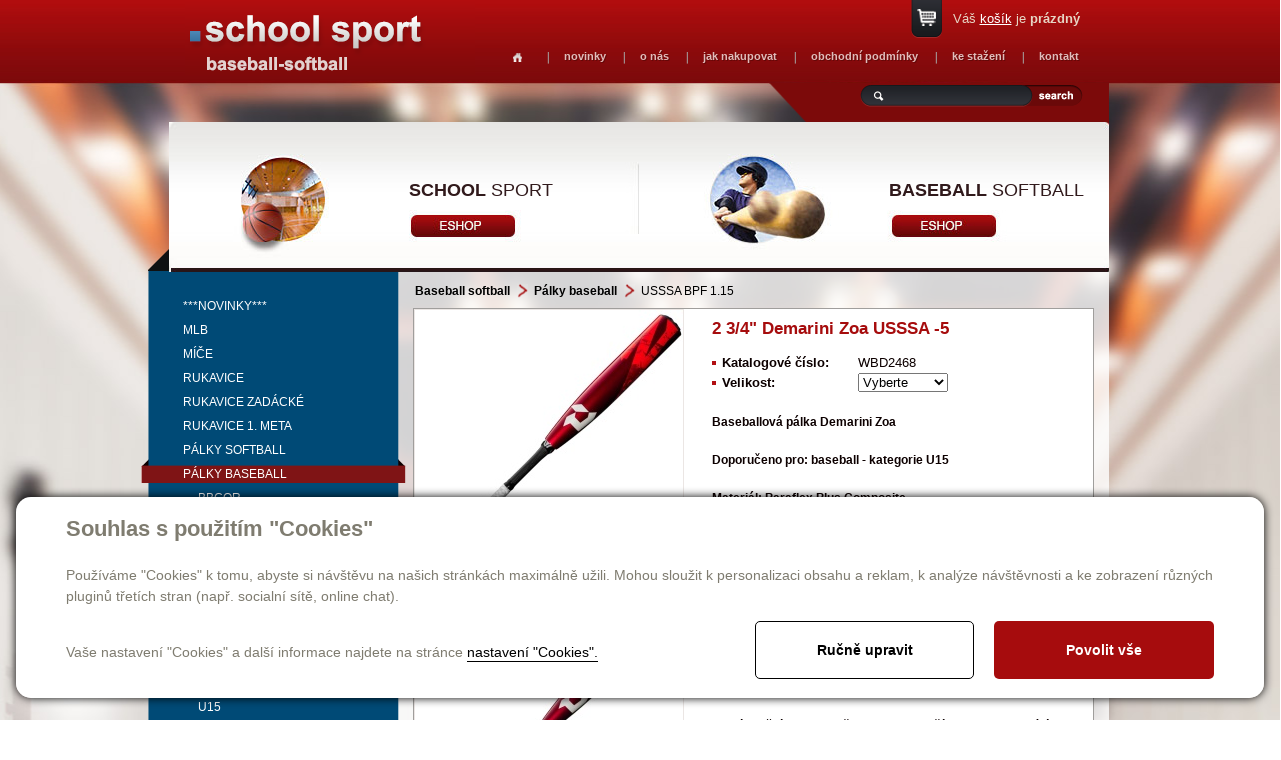

--- FILE ---
content_type: text/html; charset=utf-8
request_url: https://schoolsport.cz/produkty-2-3-4-demarini-zoa-usssa-5-detail-9820
body_size: 8656
content:

<!DOCTYPE html>
<html lang="cs">
<head id="ctl00_ctl00____head">  <meta http-equiv="Content-Type" content="text/html; charset=utf-8" />
  <meta name="rating" content="General" /> 
  <meta name="revisit-after" content="1 Day" />
  <meta name="author" content="CS Technologies s.r.o." />

  
  



<link href="/templates/css/style.min.css" rel="stylesheet" type="text/css" />




<title>
	2 3/4" Demarini Zoa USSSA -5
</title><link id="ctl00_ctl00_cssMainLink" href="templates/main/main.css" rel="stylesheet" type="text/css" /><link id="ctl00_ctl00_cssSharedLink" href="templates/css/shared.css" rel="stylesheet" type="text/css" /><link rel="shortcut icon" href="templates/main/images/favicon.ico" /><meta name="robots" content="index, follow" />
<link href="/ew/62129f58-6367-4cef-89e1-7a4d197a7cb7-cs" rel="stylesheet" type="text/css"/>
<link href="/templates/widgets/CookieOptOut/css/CookieOptOut.css?v=1728897658" rel="stylesheet" type="text/css"/>
<link href="/templates/widgets/slimbox2/slimbox2.css" rel="stylesheet" type="text/css"/>
<link href="/templates/widgets/jquery.magnific-popup/jquery.magnific-popup.css" rel="stylesheet" type="text/css"/>
<script src="/ew/pregenerated_content/widget_group_shared.js" type="text/javascript"></script>
<script src="/templates/widgets/CookieOptOut/js/CookieOptOut.js?v=1728897561" type="text/javascript"></script>
<script src="/templates/widgets/slimbox2/slimbox2.js" type="text/javascript"></script>
<script src="/templates/widgets/layoutChanger.js" type="text/javascript"></script>
<script src="/templates/js/shared.js" type="text/javascript"></script>
<script src="/templates/js/main.js" type="text/javascript"></script>
<script src="/templates/widgets/jquery.magnific-popup/jquery.magnific-popup.min.js" type="text/javascript"></script>
<script src="/templates/js/CartCallBack1.1.js" type="text/javascript"></script>
<script src="/WebResource.axd?d=XPqob7kEq8846uIyzgxA7ZGCZF55SrdYMHi5Y8n7H132A_QlaNvPlCE1XgztybxPt6cwg2tfYg-gQ9Njgdjy80JP_S-DE9BewBLNDNHcNws1ZyqLWneElARWIHdRq2ik-8125_Dr7WJ4jtIU5Az7_w2&amp;t=638636347357744331" type="text/javascript"></script>
<script type="text/javascript">
EwCore.applicationPath = "/"; EwCore.lang = "cs"; EwCore.masterTemplateName = "main"; EwCore.extendPageContextData({"productsList":{"viewType":"itemDetail","productId":"fc64a63a-5597-4915-9a1f-8a97e97c197b","productItemId":9820,"productObjId":"pli:fc64a63a-5597-4915-9a1f-8a97e97c197b","productTitle":"2 3/4\" Demarini Zoa USSSA -5","brand":null,"listId":"dbc354f4-7174-47dd-b76e-c7ec4155b1b0","list":"Produkty","categoryId":"eb635c6c-a32b-447a-9c17-770de5eb0407","categoryItemId":798,"categoryObjId":"plc:eb635c6c-a32b-447a-9c17-770de5eb0407","categoryName":"USSSA BPF 1.15","rootCategoryId":"cabcae25-f485-437c-a4d2-4edc78c16394","rootCategoryItemId":13,"rootCategoryName":"Baseball softball","secLvlCategoryId":"186ca4ad-3b1b-4305-95ab-525151d1c011","secLvlCategoryItemId":20,"secLvlCategoryName":"Pálky baseball","categoryPathItemId":"13/20/798","categoryPath":"Baseball softball/Pálky baseball/USSSA BPF 1.15"}});
</script>
<script src="/WebResource.axd?d=[base64]&amp;t=638636347627246458" type="text/javascript"></script>
<meta name="description" content="Baseballová pálka Demarini Zoa Doporučeno pro: baseball - kategorie U15 Materiál: Paraflex Plus Composite Odlehčení: -5 Barel: 2 3/4&quot; Certifikace: 
USSSA - BPF 1.15 Kategorie: použitelné v kategorii U15 Více informací o certifikaci pálek naleznete zde. První použití: nedoporučuje se ihned začít 
odpalovat tvrdé údery, kompozitová pálka potřebuje obecně 150-200 hitů k tomu, aby začala naplno využívat svůj potenciál. Zpočátku je důležité začít odpalovat 
maximálně s 50% silou a postupně sílu odpalu navyšovat. Důležité je rotovat pálkou o 1/4 po každém odpalu. Teploty: nedoporučuje se používat kompozitové pálky, 
pokud je teplota nižší než 15°C. Doporučuje se nepoužívat kompozitové pálky v tunelu a na nadhazovacích strojích a vůbec nepoužívat míče Dimple (tvrdé 
gumové s dolíčky) - tyto míče můžou nevratně pálku poškodit. Kompozitové pálky by neměly být určeny pro týmové hraní, ale pouze pro osobní hraní hráče. 
Nepoužívejte pálku jako čističe hrotů spiků, pálka se může nevratně poškodit Neskladujte pálku v horkých ani v chladných místnostech." /><meta name="keywords" content="demarini,zoa,usssa" /></head>
<body>
    


    <div class="inpage_cookieOptOutForm hidden" data-nosnippet="true" style="display: none;">
        

<div id="cookieOptOutForm" class="formSkinDefault cookieOptOutForm" data-show-detailed="0" data-nosnippet="true">
    <div class="cookies-box2" data-nosnippet="true">
        <a class="cookie-button-back" data-hide-possible="true" data-detailed-condition="true" href="javascript:toggleCookieOptOutFormDetail();">Zpět</a>

        <div data-hide-possible="true" data-detailed-condition="true">
            <div><p class="h1-second">Nastavení "Cookies"</p><p>Používáme "Cookies" k tomu, abyste si návštěvu na našich stránkách maximálně užili. Mohou sloužit k personalizaci obsahu a reklam, k analýze návštěvnosti a k zobrazení různých pluginů třetích stran (např. socialní sítě, online chat). S našimi partnery z oblasti sociálních sítí, reklamy a webové analytiky současně sdílíme informace o Vašem používání stránky v anonymizované formě. <a href="http://www.google.com/policies/privacy/partners/" target="_blank">Bližší informace naleznete zde.</a></p></div>
                <div class="cookie-box__card" style="">
        <div class="cookie-card">
            <p class="h2text">Marketing</p><p>Marketingové "Cookies" slouží ke sledování chování zákazníka na webu. Jejich cílem je zprostředkovat relevantní a užitečnou reklamu pro každého individuálního uživatele, čímž jsou výhodné pro všechny. (<a href="/pages/cookies/table.aspx#marketing" target="_blank">více</a>)</p>
            <div class="cookie-button-slider__wrapper">
                <label class="cookie-button-slider">
                            <input type="checkbox" data-consent="true" id="ad_storage" />
                    <span class="cookie-slider"></span>
                </label>
            </div>
        </div>
    </div>

                <div class="cookie-box__card" style="">
        <div class="cookie-card">
            <p class="h2text">Statistika</p><p>Statistické "Cookies" pomáhají majitelům webových stránek s porozumněním toho, jak se uživatelé na jejich stránkách chovají tím, že sbírají a reportují anonymní data. (<a href="/pages/cookies/table.aspx#analytics" target="_blank">více</a>)</p>
            <div class="cookie-button-slider__wrapper">
                <label class="cookie-button-slider">
                            <input type="checkbox" data-consent="true" id="analytics_storage" />
                    <span class="cookie-slider"></span>
                </label>
            </div>
        </div>
    </div>

                <div class="cookie-box__card" style="">
        <div class="cookie-card">
            <p class="h2text">Technické</p><p>Tyto "Cookies" jsou pro funkčnost webové stránky nepostradatelné a zajišťují její fungování např. při navigaci a dostupnosti uživatelských sekcí. Tato stránka nemůže správně fungovat, pokud nejsou "Cookies" povoleny. (<a href="/pages/cookies/table.aspx#necessary" target="_blank">více</a>)</p>
            <div class="cookie-button-slider__wrapper">
                <label class="cookie-button-slider">
                        <input type="checkbox" class="readonly" data-consent="true" id="functionality_storage" onclick="return false;" checked="checked" />
                    <span class="cookie-slider"></span>
                </label>
            </div>
        </div>
    </div>

                <div class="cookie-box__card" style="display:none;">
        <div class="cookie-card">
            <p class="h2text">Personalizační</p><p>Tyto "Cookies" pomáhají především personalizovat obsah např. nabídkou konkrétních produktů dle historie vašeho procházení webu nebo podle objednávek. (<a href="/pages/cookies/table.aspx" target="_blank">více</a>)</p>
            <div class="cookie-button-slider__wrapper">
                <label class="cookie-button-slider">
                        <input type="checkbox" class="readonly" data-consent="true" id="personalization_storage" onclick="return false;" checked="checked" />
                    <span class="cookie-slider"></span>
                </label>
            </div>
        </div>
    </div>

                <div class="cookie-box__card" style="display:none;">
        <div class="cookie-card">
            <p class="h2text">Bezpečnost</p><p>Bezpečnostní neboli security "Cookies" náš web nepoužívá. (<a href="/pages/cookies/table.aspx" target="_blank">více</a>)</p>
            <div class="cookie-button-slider__wrapper">
                <label class="cookie-button-slider">
                        <input type="checkbox" class="readonly" data-consent="true" id="security_storage" onclick="return false;" checked="checked" />
                    <span class="cookie-slider"></span>
                </label>
            </div>
        </div>
    </div>

                <div class="cookie-box__card" style="">
        <div class="cookie-card">
            <p class="h2text">Uživatelské preference</p><p>Monitoruje souhlas uživatele, k poskytnutí uživatelských dat službám Googlu pro reklamní účely(<a href="/pages/cookies/table.aspx#marketing" target="_blank">více</a>)</p>
            <div class="cookie-button-slider__wrapper">
                <label class="cookie-button-slider">
                            <input type="checkbox" data-consent="true" id="ad_user_data" />
                    <span class="cookie-slider"></span>
                </label>
            </div>
        </div>
    </div>

                <div class="cookie-box__card" style="">
        <div class="cookie-card">
            <p class="h2text">Perzonalizační data</p><p>Monitoruje souhlas uživatele, k zacílení personalizovaných reklam službami (produkty) Googlu. (<a href="/pages/cookies/table.aspx#marketing" target="_blank">více</a>)</p>
            <div class="cookie-button-slider__wrapper">
                <label class="cookie-button-slider">
                            <input type="checkbox" data-consent="true" id="ad_personalization" />
                    <span class="cookie-slider"></span>
                </label>
            </div>
        </div>
    </div>

        </div>

        <div data-hide-possible="true" data-detailed-condition="false">
            <p class="h1-first">Souhlas s použitím "Cookies"</p><p>Používáme "Cookies" k tomu, abyste si návštěvu na našich stránkách maximálně užili. Mohou sloužit k personalizaci obsahu a reklam, k analýze návštěvnosti a ke zobrazení různých pluginů třetích stran (např. socialní sítě, online chat).</p> 
        </div>
        <div class="cookies-box__bottom">
            <div class="common__content">
                <p>Vaše nastavení "Cookies" a další informace najdete na stránce <a href="/pages/cookies/info.aspx?Lang=cs" target="_blank">nastavení "Cookies".</a></p>
            </div>

            <div class="cookies-box__buttons">
                
                <a class="cookie-button cookie-button--settings" data-hide-possible="true" data-detailed-condition="false" href="javascript:toggleCookieOptOutFormDetail();">Ručně upravit</a>
                <a class="cookie-button cookie-button--settings" data-hide-possible="true" data-detailed-condition="true" href="javascript:consentChosen();">Povolit vybran&#233;</a>
                <a class="cookie-button cookie-button--allow" href="javascript: consentAll();">Povolit vše</a>
            </div>
        </div>
    </div>
</div>
<script>
    var cookieOptOutFormDetailed = document.getElementById('cookieOptOutForm').getAttribute('data-show-detailed') == "1";
    var hideItems = Array.from(document.querySelectorAll('[data-hide-possible="true"]'));
    var consentItems = Array.from(document.querySelectorAll('[data-consent="true"]'));
	handleHideItems();
    function toggleCookieOptOutFormDetail() {
        cookieOptOutFormDetailed = !cookieOptOutFormDetailed;
        handleHideItems();
    }

    function handleHideItems() {
        hideItems.forEach(item => {
            var hasToBeTrue = item.getAttribute('data-detailed-condition') !== "false";
            if ((hasToBeTrue !== false && cookieOptOutFormDetailed !== false) || (hasToBeTrue !== true && cookieOptOutFormDetailed !== true)) {
                item.style.display = "block";
            } else {
                item.style.display = "none";
            }
        });
    }

    function consentChosen() {
        consentItems.forEach(item => {
            cookieOptOutSetConsent(item.id, item.checked ? "1" : "0");
        });
        cookieOptOutPost();
        $.magnificPopup.close();
    }

    function consentAll() {
        cookieOptOutSetConsentAll();
        $.magnificPopup.close();
    }

    window.addEventListener("load", function (event) {
        cookieOptOutLoad();
        //handleHideItems();
    });
</script>


    </div>

    
    <form method="post" action="/produkty-2-3-4-demarini-zoa-usssa-5-detail-9820" id="aspnetForm">
<div class="aspNetHidden">
<input type="hidden" name="__VIEWSTATE" id="__VIEWSTATE" value="" />
</div>

<div class="aspNetHidden">

	<input type="hidden" name="__EVENTTARGET" id="__EVENTTARGET" value="" />
	<input type="hidden" name="__EVENTARGUMENT" id="__EVENTARGUMENT" value="" />
</div>
    <div id="pageWrap">
        <div id="pageWrapIn">
            <div id="header">
               
                <div id="menu">
<ul class="menuMain1">
	<li class="first"><a href="/homepage">Homepage</a></li>
	<li class="hasChildNodes expanded">
		<a href="javascript:void(0)">novinky</a>
		<ul class="menuMain2">
			<li class="first"><a href="/schoolsport">Schoolsport</a></li>
			<li><a href="/baseball-softball">Baseball-Softball</a></li>
		</ul>
	</li>
	<li class="hasChildNodes expanded">
		<a href="javascript:void(0)">o n&#225;s</a>
		<ul class="menuMain2">
			<li class="first"><a href="/cs/o-nas-schoolsport">Schoolsport</a></li>
			<li><a href="/o-nas-baseball">Baseball-Softball</a></li>
		</ul>
	</li>
	<li><a href="/jak-nakupovat">jak nakupovat</a></li>
	<li><a href="/obchodni-podminky">obchodn&#237; podm&#237;nky</a></li>
	<li class="hasChildNodes expanded">
		<a href="javascript:void(0)">ke stažen&#237;</a>
		<ul class="menuMain2">
			<li class="first"><a href="/ke-stazeni">Schoolsport</a></li>
			<li><a href="/cs/ke-stazeni-baseball">Baseball-Softball</a></li>
		</ul>
	</li>
	<li class="hasChildNodes expanded">
		<a href="javascript:void(0)">kontakt</a>
		<ul class="menuMain2">
			<li class="first"><a href="/cs/kontakt-schoolsport">Schoolsport</a></li>
			<li><a href="/cs/kontakt-baseball">Baseball-Softball</a></li>
		</ul>
	</li>
</ul>
</div>

                <div class="basketTop">
                    <div id="ProductsListCartPreview">
        <a href="/pages/ProductsListOrders/Cart.aspx">Váš <span>košík</span> je <strong>prázdný</strong></a>
    
</div><script type="text/javascript">//<![CDATA[
PartialRenderControls.registerPartialRenderControlInstance('ProductsListCartPreview', 'Ew_ProductsListOrders_CartPreview', {"templateName":""}, 'Login,ProductsList,ProductsListOrders');
//]]></script>

                </div>
                <div id="search">
                     
    <div onkeypress="javascript:return WebForm_FireDefaultButton(event, &#39;ctl00_ctl00_ctl11_btn_Search&#39;)">
	
        <input name="ctl00$ctl00$ctl11$edit_Search" type="text" id="ctl00_ctl00_ctl11_edit_Search" class="input1" />
         <span class="button1"><input type="submit" name="ctl00$ctl00$ctl11$btn_Search" value=" " id="ctl00_ctl00_ctl11_btn_Search" /></span>
    
</div>

<div class="cleaner"></div>
                </div>
                <div id="nav">
                               <a class="nav01" href="/schoolsport"><strong>School</strong> sport</a> 
<!--<a class="nav02" href="/sport-obchod"><strong>Sport</strong> obchod</a>-->
<a class="nav03" href="/baseball-softball"><strong>Baseball</strong> softball</a>
                </div>
                
                <a id="logo" href="./"><img alt="" src="/templates/main/images/logo.png" /></a>
                <div id="m01"></div>                 
                <div class="cleaner"></div>
            </div>
            <div id="bcBackground">
                <div id="bcHeader">                   

                    <div id="bcFooter">
                        

<script type="text/javascript">
	$(document).ready(function() {
	  $('#pageWrap').attr('id','pageWrap2');
	});
	</script>
	
	
	<div id="boxLeft">
        <div id="leftMenu">
            
        
<!-- begin - treeBaseball -->
<ul>
	<li><a href="/produkty-novinky-831">***NOVINKY***</a></li>
	<li><a href="/produkty-mlb-794">MLB</a></li>
	<li class="hasChildNodes"><a href="/produkty-mice-71">M&#237;če</a></li>
	<li class="hasChildNodes"><a href="/produkty-rukavice-68">Rukavice</a></li>
	<li class="hasChildNodes"><a href="/produkty-rukavice-zadacke-69">Rukavice zad&#225;ck&#233;</a></li>
	<li class="hasChildNodes"><a href="/produkty-rukavice-1-meta-70">Rukavice 1. meta</a></li>
	<li class="hasChildNodes"><a href="/produkty-palky-softball-62">P&#225;lky softball</a></li>
	<li class="hasChildNodes expanded">
		<a href="/produkty-palky-baseball-20">P&#225;lky baseball</a>
		<ul>
			<li class="hasChildNodes"><a href="/produkty-bbcor-66">BBCOR</a></li>
			<li class="hasChildNodes expanded selected">
				<a href="/produkty-usssa-bpf-1-15-798">USSSA BPF 1.15</a>
				<ul>
					<li><a href="/produkty-5-799">-5</a></li>
					<li><a href="/produkty-8-800">-8</a></li>
					<li><a href="/produkty-10-801">-10</a></li>
					<li><a href="/produkty-easton-802">Easton</a></li>
					<li><a href="/produkty-marucci-victus-803">Marucci | Victus</a></li>
					<li><a href="/produkty-demarini-804">Demarini</a></li>
					<li><a href="/produkty-warstic-844">Warstic</a></li>
					<li><a href="/produkty-rawlings-805">Rawlings</a></li>
					<li><a href="/produkty-louisville-slugger-806">Louisville Slugger</a></li>
				</ul>
			</li>
			<li class="hasChildNodes"><a href="/produkty-usa-baseball-567">USA BASEBALL</a></li>
			<li class="hasChildNodes"><a href="/produkty-u15-600">U15</a></li>
			<li class="hasChildNodes"><a href="/produkty-u13-601">U13</a></li>
			<li class="hasChildNodes"><a href="/produkty-u11-602">U11</a></li>
			<li class="hasChildNodes"><a href="/produkty-u10-615">U10</a></li>
			<li class="hasChildNodes"><a href="/produkty-u7-teeball-687">U7 | Teeball</a></li>
			<li><a href="/produkty-treninkove-86">tr&#233;ninkov&#233;</a></li>
		</ul>
	</li>
	<li class="hasChildNodes"><a href="/produkty-palky-baseball-drevene-67">P&#225;lky baseball dřevěn&#233;</a></li>
	<li class="hasChildNodes"><a href="/produkty-boty-108">Boty</a></li>
	<li class="hasChildNodes"><a href="/produkty-helmy-mrizky-chranice-obliceje-93">Helmy | mř&#237;žky | chr&#225;niče obličeje</a></li>
	<li class="hasChildNodes"><a href="/produkty-obleceni-98">Oblečen&#237;</a></li>
	<li class="hasChildNodes"><a href="/produkty-cepice-ksilty-101">Čepice | kšilty</a></li>
	<li class="hasChildNodes"><a href="/produkty-palkarske-rukavicky-90">P&#225;lkařsk&#233; rukavičky</a></li>
	<li class="hasChildNodes"><a href="/produkty-prislusenstvi-doplnky-105">Př&#237;slušenstv&#237; | Doplňky</a></li>
	<li class="hasChildNodes"><a href="/produkty-treninkove-pomucky-111">Tr&#233;ninkov&#233; pomůcky</a></li>
	<li class="hasChildNodes"><a href="/produkty-tasky-batohy-94">Tašky | Batohy</a></li>
	<li class="hasChildNodes"><a href="/produkty-zadacke-vybaveni-113">Zad&#225;ck&#233; vybaven&#237;</a></li>
	<li class="hasChildNodes"><a href="/produkty-rozhodci-114">Rozhodč&#237;</a></li>
	<li class="hasChildNodes"><a href="/produkty-vybaveni-hriste-115">Vybaven&#237; hřiště</a></li>
	<li class="hasChildNodes"><a href="/produkty-karticky-627">Kartičky</a></li>
</ul>

<!-- end - treeBaseball -->

    
        </div>
        <div id="leftCons">
            
        <p>
  <font size="2"><strong>PRODEJNA</strong> 
  <br />
  www.BASEBALL-SOFTBALL.cz</font> 
  <br />
  <span style='font-size: 10pt; font-family: "arial nova cond",sans-serif'>Jaselská 18<br />
  160 00 Praha 6 - Dejvice 
  <br />
  <br />
  <strong>V PRODEJNĚ NEMUSÍ BÝT<br />
  VŠE ZBOŽÍ UVEDENÉ<br />
  V E-SHOPU.</strong> 
  <br />
  <br />
  <span style='font-size: 10pt; font-family: "arial nova cond",sans-serif'><strong href="mailto:info@baseball-softball.cz">TELEFONY:<br />
  </strong></span><span style='font-size: 10pt; font-family: "arial nova cond",sans-serif'>773 337 903<br />
  602 383 848<br />
  <br />
  <strong>E-MAIL:<br />
  </strong><a>info@baseball-softball.cz</a></span><span style='font-size: 10pt; font-family: "arial nova cond",sans-serif; color: white'>: </span>
  <br />
  <br />
  </span><span style='font-size: 10pt; font-family: "arial nova cond",sans-serif'>Otevírací doba: 
  <br />
  </span><span style='font-size: 10pt; font-family: "arial nova cond",sans-serif'>Pondělí: 14-17<br />
  Ú</span><span style='font-size: 10pt; font-family: "arial nova cond",sans-serif'>terý až pátek: 11-17<br />
  </span><span style='font-size: 10pt; font-family: "arial nova cond",sans-serif'>Sobota: 9-12 </span>
</p>
    
        </div>
    </div>
    <div id="boxRight">
        <div id="boxMainPl">
			


	
        
<script type="text/javascript">
    $(document).ready(function () {
        $("ul.menuMain>li:nth-child(5)").addClass("selected");
    });
</script>






       

        
        <div class="productsCategoryPath">
            <div class="categoryPathTitle"><a href="/produkty-baseball-softball-13">Baseball softball</a> <a href="/produkty-palky-baseball-20">P&#225;lky baseball</a> USSSA BPF 1.15</div>
        </div>  
        <div class="pldWrap">
            
            <div class="pldBackground">
                <div class="pldLeft">
                    <div class="pldContentImage">
                        <a href="/ew/ew_images/image_of_object?ObjectIdentifier=pli:fc64a63a-5597-4915-9a1f-8a97e97c197b&amp;Filter=77c1217a-447d-4780-83bd-af3cc79a9487&amp;ImageIndex=0&amp;FailImage=b175c0bf-05e4-4c7f-a089-9d3fc3b31245"  data-lb="lightbox[pli:fc64a63a-5597-4915-9a1f-8a97e97c197b]">
                        <img src="/ew/ew_images/image_of_object?ObjectIdentifier=pli:fc64a63a-5597-4915-9a1f-8a97e97c197b&amp;Filter=01d4d730-1b3b-4730-b8e1-7694cb12002d&amp;ImageIndex=0&amp;FailImage=b175c0bf-05e4-4c7f-a089-9d3fc3b31245" alt="2 3/4&quot; Demarini Zoa USSSA -5" />
                        </a>
                    </div>
                    <div class="pldContentImages">
                        
       <a href="/ew/ew_images/image?EwImage=07743061-5f41-459e-9c2c-1b3800bfafa2&amp;Filter=77c1217a-447d-4780-83bd-af3cc79a9487" data-lb="lightbox[pli:fc64a63a-5597-4915-9a1f-8a97e97c197b]"><img src="/ew/ew_images/image?EwImage=07743061-5f41-459e-9c2c-1b3800bfafa2&amp;Filter=d5dc03ed-90e7-496e-96b1-95b38b95b99f" alt="Image 1" /></a>
    
       <a href="/ew/ew_images/image?EwImage=548ed855-71ae-4b7b-971c-bd87efae0299&amp;Filter=77c1217a-447d-4780-83bd-af3cc79a9487" data-lb="lightbox[pli:fc64a63a-5597-4915-9a1f-8a97e97c197b]"><img src="/ew/ew_images/image?EwImage=548ed855-71ae-4b7b-971c-bd87efae0299&amp;Filter=d5dc03ed-90e7-496e-96b1-95b38b95b99f" alt="Image 2" /></a>
    
       <a href="/ew/ew_images/image?EwImage=ac7feab8-f2a7-4bdd-bfd7-c2ee11df9ba5&amp;Filter=77c1217a-447d-4780-83bd-af3cc79a9487" data-lb="lightbox[pli:fc64a63a-5597-4915-9a1f-8a97e97c197b]"><img src="/ew/ew_images/image?EwImage=ac7feab8-f2a7-4bdd-bfd7-c2ee11df9ba5&amp;Filter=d5dc03ed-90e7-496e-96b1-95b38b95b99f" alt="Image 3" /></a>
    
       <a href="/ew/ew_images/image?EwImage=821cfa54-733c-48a5-9305-7da8f22662c2&amp;Filter=77c1217a-447d-4780-83bd-af3cc79a9487" data-lb="lightbox[pli:fc64a63a-5597-4915-9a1f-8a97e97c197b]"><img src="/ew/ew_images/image?EwImage=821cfa54-733c-48a5-9305-7da8f22662c2&amp;Filter=d5dc03ed-90e7-496e-96b1-95b38b95b99f" alt="Image 4" /></a>
    
       <a href="/ew/ew_images/image?EwImage=dec01ee2-0f1e-495f-b938-d8231fc34525&amp;Filter=77c1217a-447d-4780-83bd-af3cc79a9487" data-lb="lightbox[pli:fc64a63a-5597-4915-9a1f-8a97e97c197b]"><img src="/ew/ew_images/image?EwImage=dec01ee2-0f1e-495f-b938-d8231fc34525&amp;Filter=d5dc03ed-90e7-496e-96b1-95b38b95b99f" alt="Image 5" /></a>
    
       <a href="/ew/ew_images/image?EwImage=de0f1a2b-1778-43a7-8537-272781edaba7&amp;Filter=77c1217a-447d-4780-83bd-af3cc79a9487" data-lb="lightbox[pli:fc64a63a-5597-4915-9a1f-8a97e97c197b]"><img src="/ew/ew_images/image?EwImage=de0f1a2b-1778-43a7-8537-272781edaba7&amp;Filter=d5dc03ed-90e7-496e-96b1-95b38b95b99f" alt="Image 6" /></a>
    
       <a href="/ew/ew_images/image?EwImage=f01ad0fc-eb41-48ab-9e27-0708341fd5b8&amp;Filter=77c1217a-447d-4780-83bd-af3cc79a9487" data-lb="lightbox[pli:fc64a63a-5597-4915-9a1f-8a97e97c197b]"><img src="/ew/ew_images/image?EwImage=f01ad0fc-eb41-48ab-9e27-0708341fd5b8&amp;Filter=d5dc03ed-90e7-496e-96b1-95b38b95b99f" alt="Image 7" /></a>
    

                    </div>
                </div>
                <div class="pldRight">
                    <div class="pldContentTexts">
                        <h1>2 3/4" Demarini Zoa USSSA -5</h1>
                        
                        <div class="hiddenContent">9820</div>
                        
                        <table>
                            
                            <tr>
                                <th>Katalogové číslo:</th>
                                <td>WBD2468</td>
                            </tr>
                            
                            
                            
                            <tr>
                                <th>Velikost:</th>
                                <td>
                                    <select name="ctl00$ctl00$pageBody$pageBody$ctl01$ctl02$velikost" id="ctl00_ctl00_pageBody_pageBody_ctl01_ctl02_velikost" class="tridit" data-id="velikost">
	<option value="__SELECT__">Vyberte</option>
	<option value="32-27">32-27</option>
	<option value="33-38">33-38</option>

</select>
                                </td>
                            </tr>
                            
                            
                            
                            
                        </table>
                        	
                        <p><strong>Baseballová pálka Demarini Zoa<br />
<br />
Doporučeno pro: baseball - kategorie U15<br />
<br />
Materiál: Paraflex Plus Composite<br />
<br />
Odlehčení: -5<br />
<br />
Barel: 2 3/4"<br />
<br />
<strong><u>Certifikace:</u> USSSA - BPF 1.15<br />
<br />
<u>Kategorie:</u> </strong>použitelné v kategorii U15<br />
<br />
<u><strong>Více informací o certifikaci pálek naleznete </strong></u><a style="text-decoration: underline; color: rgb(44,21,23)" href="https://schoolsport.cz/novinky-baseballove-palky-v-roce-2024-detail-9784"><strong>zde.</strong></a><strong> 
<br />
<br />
První použití:&nbsp;nedoporučuje se ihned začít odpalovat tvrdé údery, kompozitová pálka potřebuje obecně
150-200 hitů k tomu, aby začala naplno využívat svůj potenciál. Zpočátku je důležité začít odpalovat maximálně
s 50% silou a postupně sílu odpalu navyšovat. Důležité je rotovat pálkou o 1/4 po každém odpalu.<br />
<br />
Teploty: nedoporučuje se používat kompozitové pálky, pokud je teplota nižší než 15°C.<br />
<br />
Doporučuje se nepoužívat kompozitové pálky v tunelu a na nadhazovacích strojích a vůbec nepoužívat míče
Dimple (tvrdé gumové s dolíčky) - tyto míče můžou nevratně pálku poškodit. 
<br />
Kompozitové pálky by neměly být určeny pro týmové hraní, ale pouze pro osobní hraní hráče.<br />
Nepoužívejte pálku jako čističe hrotů spiků, pálka se může nevratně poškodit<br />
Neskladujte pálku v horkých ani v chladných místnostech.</strong></strong></p>
                        
                        
						<table>
                            
                                
                                <tr>
                                    <th>Doporučená cena</th>
                                    <td><span class="pr01">9 500,-</span></td>
                                </tr>
                                
                                <tr>
                                    <th>Cena:</th>
                                    <td class="bigPrice">7 950,-</td>
                                </tr>
                            
                            
                            <tr>
                                <th>Dostupnost:</th>
                                <td>Skladem</td>
                            </tr>
                            
                            
                        </table>
                        <div id="pldFooter">
                            
                            <a onclick="addProductCallBack(this); return false;" href="#">koupit</a>
                            <script>
                                function addProductCallBack(element) {
                                    var maxEl = $("[data-maximum]");
                                    if (maxEl) {
                                        //pokud existuje maximum, tak se musi hlidat pred odeslanim
                                        var max = maxEl.data('maximum');
                                        if (max != null && max != undefined && !isNaN(max)) {
                                            var curr = Number($('[name="pocet"]').val());
                                            if (curr > Number(max)) {
                                                EwDialogs.userMessage("Zboží, které vkládáte do košíku, už je dostupné pouze v uvedeném počtu kusů.");
                                                return;
                                            }
                                        }
                                    }

                                    var empty = [];
                                    if ($("[data-id=barevnost]").val() == "__SELECT__") {
                                        empty.push("barva");
                                    }
                                    if ($("[data-id=velikost]").val() == "__SELECT__") {
                                        empty.push("velikost");
                                    }
                                    if ($("[data-id=varianta]").val() == "__SELECT__") {
                                        empty.push("varianta");
                                    }
                                    if ($("[data-id=model]").val() == "__SELECT__") {
                                        empty.push("model");
                                    }

                                    if (empty.length > 0) {
										if (empty.length === 1) {
											var item = empty[0];
											if (item[item.length-1] === 'a'){
												item = item.substr(0, item.length - 1) + 'u';
											}
											EwDialogs.userMessage("Abyste mohli přidat zboží do košíku, vyberte prosím " + item + ".");
										} else {
											EwDialogs.userMessage("Abyste mohli přidat zboží do košíku, vyberte prosím z následujících vlastností: " + empty.join());
										}
                                        return;
                                    }
                                    
                                    CartManager.addProductCallBack('fc64a63a-5597-4915-9a1f-8a97e97c197b', '/produkty-2-3-4-demarini-zoa-usssa-5-detail-9820', element, 'cartCallBack');
                                }
                            </script>
                            <span class="pldPocet"><input type="text" name="pocet" value="1" class="pldCount" /></span>
                            <span>ks</span>
                        </div>
                    </div>   
                </div>
                <div class="cleaner"></div>
                
            </div>
        </div>
	
	


  

		</div>
    </div>	

                        <div class="cleaner">
                        </div>
                        
                        
                    </div>                   
                </div>
            </div>
            <div id="footerWrap">
                <div id="footer">
                    <div id="menuFooter">
<ul class="menuMainFooter">
	<li class="first"><a href="/homepage">Homepage</a></li>
	<li class="hasChildNodes"><a href="javascript:void(0)">novinky</a></li>
	<li class="hasChildNodes"><a href="javascript:void(0)">o n&#225;s</a></li>
	<li><a href="/jak-nakupovat">jak nakupovat</a></li>
	<li><a href="/obchodni-podminky">obchodn&#237; podm&#237;nky</a></li>
	<li class="hasChildNodes"><a href="javascript:void(0)">ke stažen&#237;</a></li>
	<li class="hasChildNodes"><a href="javascript:void(0)">kontakt</a></li>
</ul>
</div>

                    <div id="containerFooter">
                        Provozováno na systému <a target="_blank" href="http://www.easyweb.cz/?utm_source=footer&utm_medium=referral&utm_campaign=EW">EasyWeb</a> | <a target="_blank" href="https://www.cstechnologies.cz/?utm_source=footer&utm_medium=referral&utm_campaign=CS"><span>Tvorba eshopu </span><span>© 2026 - CS Technologies s.r.o.</span></a> | <a href="/pages/cookies/info.aspx?Lang=cs">Nastavení soukromí</a>


                    </div>
                </div>
            </div>
        </div>
    </div>
    
    <div data-custom-component="infoPopup" data-is-active="False"></div>


    
<script type="text/javascript">
//<![CDATA[
var theForm = document.forms['aspnetForm'];
if (!theForm) {
    theForm = document.aspnetForm;
}
function __doPostBack(eventTarget, eventArgument) {
    if (!theForm.onsubmit || (theForm.onsubmit() != false)) {
        theForm.__EVENTTARGET.value = eventTarget;
        theForm.__EVENTARGUMENT.value = eventArgument;
        theForm.submit();
    }
}
//]]>
</script>


<script src="/WebResource.axd?d=fMTP1jdU4-KN8C0NshUaTAuSNFpmStqjpmqvNdgZUXZQ-zXdNrn4cughEo166XP0SfA8KxVyZeKV48wsntnJ-2bzJ5o5NF0Ezg4mDnW3Foc1&amp;t=638901613900000000" type="text/javascript"></script>
</form>
    
</body>
</html>


--- FILE ---
content_type: application/javascript
request_url: https://schoolsport.cz/templates/js/main.js
body_size: -73
content:
/*global window, jQuery, EwCore */

(function (window, $) {
    "use strict";

    var openPopup = function (ajaxItemPath, model) {
        var id = EwCore.newUniqueId("ajaxPopup");
        model = model || {};
        model.AjaxPopupIdentifier = id;

        $.magnificPopup.open({
            items: {
                type: 'ajax',
                src: EwCore.ajaxUrlGet(ajaxItemPath, model),
                ajax: {
                    settings: { cache: false, async: false },
                    cursor: 'mfp-ajax-cur'
                }
            }
        });
    };

    window.openInfoPopup = function () {
        openPopup("InfoPopup");
    };

    $(function () {
        if ($("[data-custom-component='infoPopup']").data("isActive") === "True" && EwUtils.getCookie("infoPopup") !== "1") {
            openInfoPopup();
            EwUtils.setCookie("infoPopup", 1, {
                hours: 1
            });
        }
    });

}(window, jQuery));